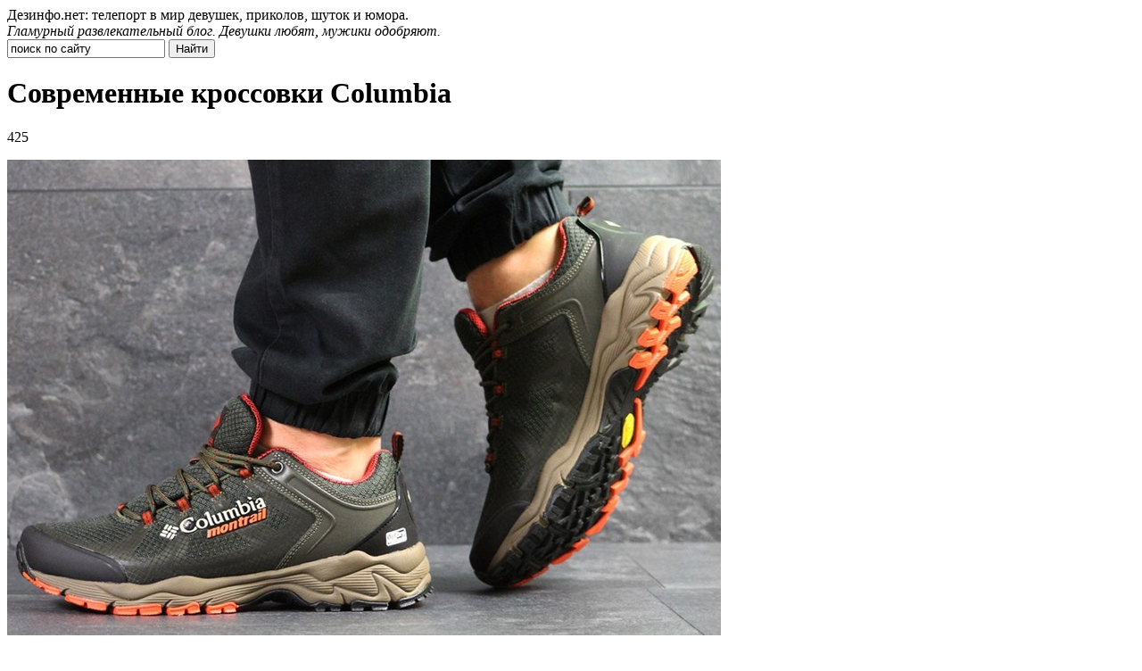

--- FILE ---
content_type: text/html; charset=UTF-8
request_url: https://dezinfo.net/mix/sovremennye-krossovki-columbia.html
body_size: 7899
content:
<!DOCTYPE html>
<html xmlns="http://www.w3.org/1999/xhtml">
<head>
<meta http-equiv="Content-Type" content="text/html; charset=utf-8" />
<meta name="viewport" content="width=device-width, initial-scale=1" />

<title>Современные кроссовки Columbia</title>

		<meta name="description" content="Есть ли в мире человек, у которого в шкафу не стояла бы хотя бы одна пара кроссовок, причем скорее всего это будут кроссовки какой-то известной марки. Почему этой маркой должна быть Columbia?" />
	
    		<meta name="keywords" content="Современные, кроссовки, Columbia" />
	<link rel="icon" href="https://dezinfo.net/favicon.ico" type="image/x-icon" />
<link rel="stylesheet" href="https://dezinfo.net/wp-content/themes/site/reset.css" type="text/css" />
<link rel="stylesheet" href="https://dezinfo.net/wp-content/themes/site/style.css" type="text/css" />
<script type="text/javascript" src="/ajax/ajax.js"></script>
<script type="text/javascript" src="/js/jquery-1.7.1.min.js"></script>
<script type="text/javascript" src="/js/ie.js"></script>
<script type="text/javascript" src="/js/scrolling.js"></script><meta name='robots' content='max-image-preview:large' />
<style id='classic-theme-styles-inline-css' type='text/css'>
/*! This file is auto-generated */
.wp-block-button__link{color:#fff;background-color:#32373c;border-radius:9999px;box-shadow:none;text-decoration:none;padding:calc(.667em + 2px) calc(1.333em + 2px);font-size:1.125em}.wp-block-file__button{background:#32373c;color:#fff;text-decoration:none}
</style>
<style id='global-styles-inline-css' type='text/css'>
body{--wp--preset--color--black: #000000;--wp--preset--color--cyan-bluish-gray: #abb8c3;--wp--preset--color--white: #ffffff;--wp--preset--color--pale-pink: #f78da7;--wp--preset--color--vivid-red: #cf2e2e;--wp--preset--color--luminous-vivid-orange: #ff6900;--wp--preset--color--luminous-vivid-amber: #fcb900;--wp--preset--color--light-green-cyan: #7bdcb5;--wp--preset--color--vivid-green-cyan: #00d084;--wp--preset--color--pale-cyan-blue: #8ed1fc;--wp--preset--color--vivid-cyan-blue: #0693e3;--wp--preset--color--vivid-purple: #9b51e0;--wp--preset--gradient--vivid-cyan-blue-to-vivid-purple: linear-gradient(135deg,rgba(6,147,227,1) 0%,rgb(155,81,224) 100%);--wp--preset--gradient--light-green-cyan-to-vivid-green-cyan: linear-gradient(135deg,rgb(122,220,180) 0%,rgb(0,208,130) 100%);--wp--preset--gradient--luminous-vivid-amber-to-luminous-vivid-orange: linear-gradient(135deg,rgba(252,185,0,1) 0%,rgba(255,105,0,1) 100%);--wp--preset--gradient--luminous-vivid-orange-to-vivid-red: linear-gradient(135deg,rgba(255,105,0,1) 0%,rgb(207,46,46) 100%);--wp--preset--gradient--very-light-gray-to-cyan-bluish-gray: linear-gradient(135deg,rgb(238,238,238) 0%,rgb(169,184,195) 100%);--wp--preset--gradient--cool-to-warm-spectrum: linear-gradient(135deg,rgb(74,234,220) 0%,rgb(151,120,209) 20%,rgb(207,42,186) 40%,rgb(238,44,130) 60%,rgb(251,105,98) 80%,rgb(254,248,76) 100%);--wp--preset--gradient--blush-light-purple: linear-gradient(135deg,rgb(255,206,236) 0%,rgb(152,150,240) 100%);--wp--preset--gradient--blush-bordeaux: linear-gradient(135deg,rgb(254,205,165) 0%,rgb(254,45,45) 50%,rgb(107,0,62) 100%);--wp--preset--gradient--luminous-dusk: linear-gradient(135deg,rgb(255,203,112) 0%,rgb(199,81,192) 50%,rgb(65,88,208) 100%);--wp--preset--gradient--pale-ocean: linear-gradient(135deg,rgb(255,245,203) 0%,rgb(182,227,212) 50%,rgb(51,167,181) 100%);--wp--preset--gradient--electric-grass: linear-gradient(135deg,rgb(202,248,128) 0%,rgb(113,206,126) 100%);--wp--preset--gradient--midnight: linear-gradient(135deg,rgb(2,3,129) 0%,rgb(40,116,252) 100%);--wp--preset--font-size--small: 13px;--wp--preset--font-size--medium: 20px;--wp--preset--font-size--large: 36px;--wp--preset--font-size--x-large: 42px;--wp--preset--spacing--20: 0.44rem;--wp--preset--spacing--30: 0.67rem;--wp--preset--spacing--40: 1rem;--wp--preset--spacing--50: 1.5rem;--wp--preset--spacing--60: 2.25rem;--wp--preset--spacing--70: 3.38rem;--wp--preset--spacing--80: 5.06rem;--wp--preset--shadow--natural: 6px 6px 9px rgba(0, 0, 0, 0.2);--wp--preset--shadow--deep: 12px 12px 50px rgba(0, 0, 0, 0.4);--wp--preset--shadow--sharp: 6px 6px 0px rgba(0, 0, 0, 0.2);--wp--preset--shadow--outlined: 6px 6px 0px -3px rgba(255, 255, 255, 1), 6px 6px rgba(0, 0, 0, 1);--wp--preset--shadow--crisp: 6px 6px 0px rgba(0, 0, 0, 1);}:where(.is-layout-flex){gap: 0.5em;}:where(.is-layout-grid){gap: 0.5em;}body .is-layout-flex{display: flex;}body .is-layout-flex{flex-wrap: wrap;align-items: center;}body .is-layout-flex > *{margin: 0;}body .is-layout-grid{display: grid;}body .is-layout-grid > *{margin: 0;}:where(.wp-block-columns.is-layout-flex){gap: 2em;}:where(.wp-block-columns.is-layout-grid){gap: 2em;}:where(.wp-block-post-template.is-layout-flex){gap: 1.25em;}:where(.wp-block-post-template.is-layout-grid){gap: 1.25em;}.has-black-color{color: var(--wp--preset--color--black) !important;}.has-cyan-bluish-gray-color{color: var(--wp--preset--color--cyan-bluish-gray) !important;}.has-white-color{color: var(--wp--preset--color--white) !important;}.has-pale-pink-color{color: var(--wp--preset--color--pale-pink) !important;}.has-vivid-red-color{color: var(--wp--preset--color--vivid-red) !important;}.has-luminous-vivid-orange-color{color: var(--wp--preset--color--luminous-vivid-orange) !important;}.has-luminous-vivid-amber-color{color: var(--wp--preset--color--luminous-vivid-amber) !important;}.has-light-green-cyan-color{color: var(--wp--preset--color--light-green-cyan) !important;}.has-vivid-green-cyan-color{color: var(--wp--preset--color--vivid-green-cyan) !important;}.has-pale-cyan-blue-color{color: var(--wp--preset--color--pale-cyan-blue) !important;}.has-vivid-cyan-blue-color{color: var(--wp--preset--color--vivid-cyan-blue) !important;}.has-vivid-purple-color{color: var(--wp--preset--color--vivid-purple) !important;}.has-black-background-color{background-color: var(--wp--preset--color--black) !important;}.has-cyan-bluish-gray-background-color{background-color: var(--wp--preset--color--cyan-bluish-gray) !important;}.has-white-background-color{background-color: var(--wp--preset--color--white) !important;}.has-pale-pink-background-color{background-color: var(--wp--preset--color--pale-pink) !important;}.has-vivid-red-background-color{background-color: var(--wp--preset--color--vivid-red) !important;}.has-luminous-vivid-orange-background-color{background-color: var(--wp--preset--color--luminous-vivid-orange) !important;}.has-luminous-vivid-amber-background-color{background-color: var(--wp--preset--color--luminous-vivid-amber) !important;}.has-light-green-cyan-background-color{background-color: var(--wp--preset--color--light-green-cyan) !important;}.has-vivid-green-cyan-background-color{background-color: var(--wp--preset--color--vivid-green-cyan) !important;}.has-pale-cyan-blue-background-color{background-color: var(--wp--preset--color--pale-cyan-blue) !important;}.has-vivid-cyan-blue-background-color{background-color: var(--wp--preset--color--vivid-cyan-blue) !important;}.has-vivid-purple-background-color{background-color: var(--wp--preset--color--vivid-purple) !important;}.has-black-border-color{border-color: var(--wp--preset--color--black) !important;}.has-cyan-bluish-gray-border-color{border-color: var(--wp--preset--color--cyan-bluish-gray) !important;}.has-white-border-color{border-color: var(--wp--preset--color--white) !important;}.has-pale-pink-border-color{border-color: var(--wp--preset--color--pale-pink) !important;}.has-vivid-red-border-color{border-color: var(--wp--preset--color--vivid-red) !important;}.has-luminous-vivid-orange-border-color{border-color: var(--wp--preset--color--luminous-vivid-orange) !important;}.has-luminous-vivid-amber-border-color{border-color: var(--wp--preset--color--luminous-vivid-amber) !important;}.has-light-green-cyan-border-color{border-color: var(--wp--preset--color--light-green-cyan) !important;}.has-vivid-green-cyan-border-color{border-color: var(--wp--preset--color--vivid-green-cyan) !important;}.has-pale-cyan-blue-border-color{border-color: var(--wp--preset--color--pale-cyan-blue) !important;}.has-vivid-cyan-blue-border-color{border-color: var(--wp--preset--color--vivid-cyan-blue) !important;}.has-vivid-purple-border-color{border-color: var(--wp--preset--color--vivid-purple) !important;}.has-vivid-cyan-blue-to-vivid-purple-gradient-background{background: var(--wp--preset--gradient--vivid-cyan-blue-to-vivid-purple) !important;}.has-light-green-cyan-to-vivid-green-cyan-gradient-background{background: var(--wp--preset--gradient--light-green-cyan-to-vivid-green-cyan) !important;}.has-luminous-vivid-amber-to-luminous-vivid-orange-gradient-background{background: var(--wp--preset--gradient--luminous-vivid-amber-to-luminous-vivid-orange) !important;}.has-luminous-vivid-orange-to-vivid-red-gradient-background{background: var(--wp--preset--gradient--luminous-vivid-orange-to-vivid-red) !important;}.has-very-light-gray-to-cyan-bluish-gray-gradient-background{background: var(--wp--preset--gradient--very-light-gray-to-cyan-bluish-gray) !important;}.has-cool-to-warm-spectrum-gradient-background{background: var(--wp--preset--gradient--cool-to-warm-spectrum) !important;}.has-blush-light-purple-gradient-background{background: var(--wp--preset--gradient--blush-light-purple) !important;}.has-blush-bordeaux-gradient-background{background: var(--wp--preset--gradient--blush-bordeaux) !important;}.has-luminous-dusk-gradient-background{background: var(--wp--preset--gradient--luminous-dusk) !important;}.has-pale-ocean-gradient-background{background: var(--wp--preset--gradient--pale-ocean) !important;}.has-electric-grass-gradient-background{background: var(--wp--preset--gradient--electric-grass) !important;}.has-midnight-gradient-background{background: var(--wp--preset--gradient--midnight) !important;}.has-small-font-size{font-size: var(--wp--preset--font-size--small) !important;}.has-medium-font-size{font-size: var(--wp--preset--font-size--medium) !important;}.has-large-font-size{font-size: var(--wp--preset--font-size--large) !important;}.has-x-large-font-size{font-size: var(--wp--preset--font-size--x-large) !important;}
.wp-block-navigation a:where(:not(.wp-element-button)){color: inherit;}
:where(.wp-block-post-template.is-layout-flex){gap: 1.25em;}:where(.wp-block-post-template.is-layout-grid){gap: 1.25em;}
:where(.wp-block-columns.is-layout-flex){gap: 2em;}:where(.wp-block-columns.is-layout-grid){gap: 2em;}
.wp-block-pullquote{font-size: 1.5em;line-height: 1.6;}
</style>
<script type="text/javascript" id="wp-postviews-cache-js-extra">
/* <![CDATA[ */
var viewsCacheL10n = {"admin_ajax_url":"https:\/\/dezinfo.net\/wp-admin\/admin-ajax.php","post_id":"110119"};
/* ]]> */
</script>
<script type="text/javascript" src="https://dezinfo.net/wp-content/plugins/post-views-counter-x/postviews-cache.js?ver=6.5.5" id="wp-postviews-cache-js"></script>
<script type="text/javascript" src="https://dezinfo.net/wp-includes/js/jquery/jquery.min.js?ver=3.7.1" id="jquery-core-js"></script>
<script type="text/javascript" src="https://dezinfo.net/wp-includes/js/jquery/jquery-migrate.min.js?ver=3.4.1" id="jquery-migrate-js"></script>
<script type="text/javascript" src="https://dezinfo.net/js/loadmore.js?ver=6.5.5" id="true_loadmore-js"></script>
<link rel="canonical" href="https://dezinfo.net/mix/sovremennye-krossovki-columbia.html" />
</head>

<body>

<div class="header">
    <div class="slogan">
		        <div class="singhed">Дезинфо.нет: телепорт в мир девушек, приколов, шуток и юмора.</div>
		        <em>Гламурный развлекательный блог. Девушки любят, мужики одобряют.</em>
    </div>
    <div class="searcher">
        <form method="get" action="https://dezinfo.net/" id="search">
            <input type="text" value="поиск по сайту" name="s" onblur="if(this.value=='') this.value='поиск по сайту';" onfocus="if(this.value=='поиск по сайту') this.value='';" class="ssearch" />
            <input type="submit" class="ssubmit" value="Найти">
        </form>
    </div>
</div>


<div class="content">
    <a name="content"></a>
    <div class="left" itemscope itemtype="https://schema.org/BlogPosting">

        <a name="postbegin"></a>

		
    <div class="post" itemprop="articleBody">
    <div class="zag"><h1 itemprop="headline">Современные кроссовки Columbia</h1><span>425</span></div>
    <div class="full" itemprop="text">
		

		
    
                    <p><img src="https://dezinfo.net/wp-content/uploads/2021/06/muzhskie-krossovki-columbia-montrail-haki-s-oranzhevym-87349-1-800x533-1.jpg" alt="Современные кроссовки Columbia" title="Современные кроссовки Columbia" /></p>            <p>Есть ли в мире человек, у которого в шкафу не стояла бы хотя бы одна пара кроссовок, причем скорее всего это будут кроссовки какой-то известной марки. Почему этой маркой должна быть Columbia? Есть несколько веских причин.</p>
<p></p>
<h2><strong>Кроссовки Columbia: интересные преимущества</strong></h2>
<p></p>
<p>Вне зависимости от того, для какой цели предназначается <a ="https://outmaxshop.com/snickers/brand--columbia">обувь Columbia</a>, в ней обязательно будут использованы технологические решения, обеспечивающие сухость, тепло и полный комфорт для стопы.</p>
<p></p>
<p>Так, благодаря специальной технологии, которая впитывает и отводит лишнюю влагу, в кроссовках всегда комфортно - и зимой в холод, и летом в жару. При этом подошва также разработана идеально - она обеспечивает амортизацию при ходьбе, при этом поддерживая и защищая стопу. Любые кроссовки не боятся сложного рельефа, не скользят на льду (что зимой актуально и в городских условиях), не страшна им и грязь. Это действительно идеальная обувь для любых условий, в то числе и достаточно экстремальных. В ассортименте есть модели для любой погоды, так что подобрать подходящую пару будет совсем не трудно.</p>
<p></p>
<p>Кроме того, конечно, стоит отметить практичность и износостойкость обуви - она прослужит очень долго даже заядлым походникам, а при использовании в городских условиях и вовсе будет почти вечной. Благодаря идеальным швам пара не промокнет, а также идеально сядет на ноге.</p>
<p></p>
<h2><strong>Завышенный ценник или адекватная стоимость</strong></h2>
<p></p>
<p>На первый взгляд обувь от известного бренда стоит действительно дорого. Но если поделить цену на количество лет, которые она прослужит, то станет понятно, что со стоимостью все в полном порядке. Тем более, что всегда можно сэкономить дополнительно и <a ="https://outmaxshop.com">купить Columbia на сайте Outmaxshop.ru</a>, что предполагает существенную скидку. К тому же всегда можно поискать акционные предложения на товар в несезон.</p>
<p></p>
<p>Компания предлагает модели для самых разных условий - легкого бега, походов (в том числе и зимних), города и отдыха на природе. Правильный выбор специализации очень важен, поскольку каждая пара создавалась именно с расчетов на конкретные условия эксплуатации, в обуви "Коламбия" нет ненужных или неважных деталей, там все продумано до мелочей.</p>
<p></p>
<p>Очень важно правильно подобрать размер, поскольку от этого будет зависеть посадка на ноге. Также многие выбирают пару по материалу верха - и это правильно, поскольку для одних случаев подходит полностью текстильный верх, для других - комбинированный с кожей или замшей.</p>
        
		
            </div>

        <div class="postNav clearfix">
            <div class="postNavPrev">&larr; <a href="https://dezinfo.net/mix/gastronomicheskaya-baza-goroda-kieva.html" rel="prev">Гастрономическая база города Киева</a></div>
            <div class="postNavNext"><a href="https://dezinfo.net/mix/trekovye-svetilniki-shirokij-vybor-dostupnye-czeny.html" rel="next">Трековые светильники – широкий выбор, доступные цены</a> &rarr;</div>
        </div>
        <div class="aside">
            <div class="posted">Опубликовано: 10 июня 2021г., 17:02.</div>

            <div class="permlink">
                <div class="title">Прямая ссылка на пост &laquo;Современные кроссовки Columbia&raquo;</div>
                <input type="text" class="in" value="https://dezinfo.net/mix/sovremennye-krossovki-columbia.html" />
            </div>
            <div class="similar">
                <div class="title">Похожие посты:</div>
                <ul>
                                        <li><a href="https://dezinfo.net/mix/denteks-pionery-v-medicinskom-oborudovanii-rossii.html" title="Дентекс: пионеры в медицинском оборудовании России">Дентекс: пионеры в медицинском оборудовании России</a></li>
                                        <li><a href="https://dezinfo.net/mix/prozrachnost-plenki-kak-co2-lazer-izmenyaet-kozhu.html" title="Прозрачность пленки: Как CO2-лазер изменяет кожу">Прозрачность пленки: Как CO2-лазер изменяет кожу</a></li>
                                        <li><a href="https://dezinfo.net/mix/nevesomost-i-prochnost-instrumenty-karl-hammacher.html" title="Невесомость и прочность: инструменты Karl Hammacher">Невесомость и прочность: инструменты Karl Hammacher</a></li>
                                        <li><a href="https://dezinfo.net/mix/elektroizolyacionnaya-lenta-lesb-primenenie-v-silovyx-kabelyax.html" title="Электроизоляционная лента ЛЭСБ - применение в силовых кабелях">Электроизоляционная лента ЛЭСБ - применение в силовых кабелях</a></li>
                                        <li><a href="https://dezinfo.net/mix/elektroizolyacionnaya-plyonka-kriterii-vybora-dlya-raznyx-zadach.html" title="Электроизоляционная плёнка - критерии выбора для разных задач">Электроизоляционная плёнка - критерии выбора для разных задач</a></li>
                                    </ul>
            </div>
        </div>

        <div class="crumbs">
                        <span><a href="/" title="Главная страница www.dezinfo.net">Главная</a></span>
            <span><a href="https://dezinfo.net/mix/" title="Микс">Микс</a></span>
            <span>Современные кроссовки Columbia</span>
        </div>

    </div>

    
    </div>

<div class="right">

    <div class="sidka">
        <div class="sideother">
                            <span><img src="/img/list.png" style="float:left;margin-right:6px;margin-top:3px;" /> 02:19</span><p><a href="https://dezinfo.net/foto/fotografii-na-kotorye-nuzhno-smotret-dvazhdy.html">Фотографии, на которые нужно смотреть дважды</a></p>
                            <span><img src="/img/list.png" style="float:left;margin-right:6px;margin-top:3px;" /> 14:16</span><p><a href="https://dezinfo.net/chtivo/smeshnye-kommentarii-iz-soczsetej.html">Смешные комментарии из соцсетей</a></p>
                            <span><img src="/img/list.png" style="float:left;margin-right:6px;margin-top:3px;" /> 13:37</span><p><a href="https://dezinfo.net/foto/kainkuly-vo-floride-mladshe-23-let-ne-nalivat-30-foto.html">Каинкулы во Флориде: младше 23 лет не наливать! (30 фото)</a></p>
                            <span><img src="/img/list.png" style="float:left;margin-right:6px;margin-top:3px;" /> 12:22</span><p><a href="https://dezinfo.net/foto/podborka-prikolnyh-kartinok-chast-2-26-foto.html">Подборка прикольных картинок - часть 2 (26 фото)</a></p>
                            <span><img src="/img/list.png" style="float:left;margin-right:6px;margin-top:3px;" /> 11:03</span><p><a href="https://dezinfo.net/devushki/goryachie-devushki-v-letnih-platyah-39-foto.html">Горячие девушки в летних платьях (39 фото)</a></p>
                            <span><img src="/img/list.png" style="float:left;margin-right:6px;margin-top:3px;" /> 10:22</span><p><a href="https://dezinfo.net/foto/posle-pobedy-avstralii-nad-koronavirusom-tysyachi-lyudej-otmetili-mardi-gra-v-sidnee-39-foto.html">После победы Австралии над коронавирусом тысячи людей отметили Марди Гра в Сиднее (39 фото)</a></p>
                            <span><img src="/img/list.png" style="float:left;margin-right:6px;margin-top:3px;" /> 09:26</span><p><a href="https://dezinfo.net/foto/podborka-prikolnyh-kartinok-chast-1-24-foto.html">Подборка прикольных картинок - часть 1 (24 фото)</a></p>
                            <span><img src="/img/list.png" style="float:left;margin-right:6px;margin-top:3px;" /> 08:14</span><p><a href="https://dezinfo.net/foto/prikolnye-konstruktory-lego-27-foto.html">Прикольные конструкторы LEGO (27 фото)</a></p>
                            <span><img src="/img/list.png" style="float:left;margin-right:6px;margin-top:3px;" /> 14:18</span><p><a href="https://dezinfo.net/foto/interesnye-snimki-iz-turczii-40-foto.html">Интересные снимки из Турции (40 фото)</a></p>
                            <span><img src="/img/list.png" style="float:left;margin-right:6px;margin-top:3px;" /> 14:17</span><p><a href="https://dezinfo.net/devushki/goryachie-snegurochki-40-foto.html">Горячие снегурочки (40 фото)</a></p>
                                        <span><img src="/img/list.png" style="float:left;margin-right:6px;margin-top:3px;" /> 21:40</span><p><a href="https://dezinfo.net/mix/denteks-pionery-v-medicinskom-oborudovanii-rossii.html">Дентекс: пионеры в медицинском оборудовании России</a></p>
                            <span><img src="/img/list.png" style="float:left;margin-right:6px;margin-top:3px;" /> 21:37</span><p><a href="https://dezinfo.net/mix/prozrachnost-plenki-kak-co2-lazer-izmenyaet-kozhu.html">Прозрачность пленки: Как CO2-лазер изменяет кожу</a></p>
                            <span><img src="/img/list.png" style="float:left;margin-right:6px;margin-top:3px;" /> 21:34</span><p><a href="https://dezinfo.net/mix/nevesomost-i-prochnost-instrumenty-karl-hammacher.html">Невесомость и прочность: инструменты Karl Hammacher</a></p>
                    </div>
	

		
    </div>

    	

	
	
</div></div>
<div class="menu">
    <ul>
        <li><a href="/" title="Вся лента">Вся лента</a></li>
        <li><a href="/foto/" title="Фото">Фото</a></li>
        <li><a href="/flesh/" title="Флеш">Флеш</a></li>
        <li><a href="/video/" title="Видео">Видео</a></li>
        <li><a href="/devushki/" title="Девушки">Девушки</a></li>
        <li><a href="/ujasy/" title="Ужасы">Ужасы</a></li>
        <li><a href="/testy/" title="Тесты">Тесты</a></li>
        <li><a href="/chtivo/" title="Чтиво">Чтиво</a></li>
        <li><a href="/mix/" title="Микс">Микс</a></li>
    </ul>
    <div class="adult18">18+</div>
</div>
<div class="footer">
    <span>© 2005-2026 Dezinfo.net</span>
    <span><a href="/about/" title="О сайте">О сайте</a></span>
    <span><a href="/reklama/" title="Реклама">Реклама</a></span>
	<span><a href="mailto:nadberezovik@gmail.com">Написать письмо</a></span>
	<span><a href="https://dezinfo.net/policies.php">Политика конфиденциальности</a></span>
	<span><a href="https://dezinfo.net/terms.php">Правила пользования сайтом</a></span>
    <span><a href="/sitemap.xml" title="Карта сайта">XML</a></span>
	<div id="colo"><div id="g001"></div></div>
</div>
<div class="moveup" id="moveup" style="display:none;">
    <a href="#" title="Подкинуть наверх">Подкинуть наверх</a>
</div>

<!--noindex-->
<script src="https://dezinfo.net/wp-content/plugins/youtube-postload/yt.js" async></script><script type="text/javascript">
    var wrx_page_cur = 1;
    var wrx_page_next = 1;

    $(window).scroll(function () {
        if ( $(window).scrollTop() > 0) {
            $('#moveup').fadeIn();
        } else {
            $('#moveup').fadeOut();
        }

        if (($(window).scrollTop() + 500 ) >= (($(document).height() - $(window).height())) && (wrx_page_cur == wrx_page_next)) {
            wrx_page_next++;
        }
    });
</script>


<script>
	document.addEventListener("DOMContentLoaded", function(event) {
	setTimeout( () => {
		let tDiv = document.createElement('div');
		let str = '<img src="https://counter.yadro.ru/hit?r' +
		escape(document.referrer) + ((typeof (screen) == 'undefined') ? '' :
		';s' + screen.width + '*' + screen.height + '*' + (screen.colorDepth ?
		screen.colorDepth : screen.pixelDepth)) + ';u' + escape(document.URL) +
		';' + Math.random() +
		'" alt="">';
		tDiv.innerHTML = str;
		document.body.appendChild(tDiv);
		
		let noScript = document.createElement('noscript');
		let tDiv2 = document.createElement('div');
		
		str = '<img src="https://mc.yandex.ru/watch/" style="position:absolute; left:-9999px;" alt="" />';
		
		tDiv2.innerHTML = str;
		noScript.appendChild(tDiv2);
		document.body.appendChild(noScript);
		
		(function(m,e,t,r,i,k,a){m[i]=m[i]||function(){(m[i].a=m[i].a||[]).push(arguments)};
		   m[i].l=1*new Date();k=e.createElement(t),a=e.getElementsByTagName(t)[0],k.async=1,k.src=r,a.parentNode.insertBefore(k,a)})
		   (window, document, "script", "https://mc.yandex.ru/metrika/tag.js", "ym");
		   ym(, "init", {
				clickmap:true,
				trackLinks:true,
				accurateTrackBounce:true,
				webvisor:true
		   });
		}, 2000);
	});
</script>
<div id="go_up">Вверх</div>
<script>document.getElementById('go_up').onclick = function() {window.scrollTo({top: 0, behavior: 'smooth'});}
window.onscroll = function() {
    var goUp = document.getElementById('go_up');
    if (document.body.scrollTop > 200 || document.documentElement.scrollTop > 200) {
        goUp.style.display = "block";
    } else {
        goUp.style.display = "none";
    }
};
</script>
<!--/noindex-->

</body>

</html>

--- FILE ---
content_type: application/javascript
request_url: https://dezinfo.net/js/scrolling.js
body_size: 1068
content:
(function ($) {

    $.fn.visible = function (partial) {

        var $t = $(this),
            $w = $(window),
            viewTop = $w.scrollTop(),
            viewBottom = viewTop + $w.height()+100,
            _top = $t.offset().top,
            _bottom = _top + $t.height(),
            compareTop = partial === true ? _bottom : _top,
            compareBottom = partial === true ? _top : _bottom;

        return ((compareBottom <= viewBottom) && (compareTop >= viewTop));

    };

})(jQuery);

$(document).ready(function () {

    var win = $(window);

    var allMods = $(".short_post");

    allMods.each(function (i, el) {
        var el = $(el);
        if (el.visible(true)) {
            el.addClass("already-visible");
        }
    });

    $(document).on('scroll', function(event){

        var allMods = $(".short_post");

        allMods.each(function (i, el) {
            var el = $(el);
            if (el.visible(true)) {
                el.addClass("come-in");
            }
        });

    });
});


--- FILE ---
content_type: application/javascript
request_url: https://dezinfo.net/ajax/ajax.js
body_size: 1016
content:

function mkq(who,num) {

	el = document.getElementById('t' + num);
	if( el == undefined) return;

	el2 = document.getElementById('wtxt');
	if( el2 == undefined) return;

	txt = el.innerHTML;
	var re = /<BR>/ig;
	
	el2.value = who + ': ' + txt.replace(re,'\n') + '\n-----------------------------------\n';

	document.location.href="#comments";
	el2.focus();

}


displayOn  = 'block';
displayOff = 'none';

var MyEval = function ( js ) {

	if(js != '') {
//		if ( window.execScript )
//			window.execScript( js );
//		else
//			//	eval.call( js);
			window.setTimeout( js, 0);
	}
}

function doLoad(ajaxinfo,ajaxtext,whois,value,msg) {

	ai = document.getElementById(ajaxinfo);
	if( ai == undefined) return;

	at = document.getElementById(ajaxtext);

	if( msg !== undefined && msg != '') {
		
		at.style.display = displayOff;

		ai.innerHTML = msg;
		ai.style.display = displayOn;

	}

	var req = new JsHttpRequest();

    req.onreadystatechange = function() {

        if (req.readyState == 4) {

			ai = document.getElementById(ajaxinfo);
			at = document.getElementById(ajaxtext);

			if(req.responseText == '') {
				at.innerHTML = req.responseJS.div;
				MyEval(req.responseJS.js);
			} else {
				at.innerHTML = '<div style="border: 1px solid red; padding: 25px;">' + req.responseText + '</div>';
			}
			
			at.style.display = displayOn;
			ai.style.display = displayOff;

        }

    }

    req.open(null, '/ajax/loader.php', true);
    req.send(	{ 
				w : whois,
				q : value
				} );

	return false;

}

function doLoadBody(whois,value) {

	doLoad('ajaxinfo','ajaxtext',whois,value);

	return false;

}

function doLoadForm(whois,value) {

	doLoad('forminfo','formtext',whois,value,'����������...');

	return false;

}

function doLoad2(whois,value,callback) {

    var req = new JsHttpRequest();

    req.onreadystatechange = function() {

        if (req.readyState == 4) {
            $('#cammscroll #cammtext .comments').append($(req.responseJS.div));
            callback();
        }
    }

    req.open(null, '/ajax/loader.php', true);
    req.send(	{
        w : whois,
        q : value
    } );

    return false;

}


function doLoadComm(value,callback) {

    if( $('#wtxt').val() == '')
        return false;

    var req = new JsHttpRequest();

    req.onreadystatechange = function() {
        if (req.readyState == 4) {
            if(req.responseJS.js != '') {
                MyEval(req.responseJS.js);
            }

            if(req.responseJS.div != '') {
                $('#wtxt').val('').html('');
                $('#cammscroll #cammtext .comments').prepend(req.responseJS.div);
                var l = 200 + ( ( wrx_page_next - 1 ) * 10 );
                if( $('#cammscroll #cammtext .comments div.comment').length > l )
                    $('#cammscroll #cammtext .comments div.comment:last').remove();
            }
        }
    }

    req.open(null, '/ajax/loader.php', true);
    req.send(	{
        w : 'addcomm2',
        q : value
    } );

    return false;

}

